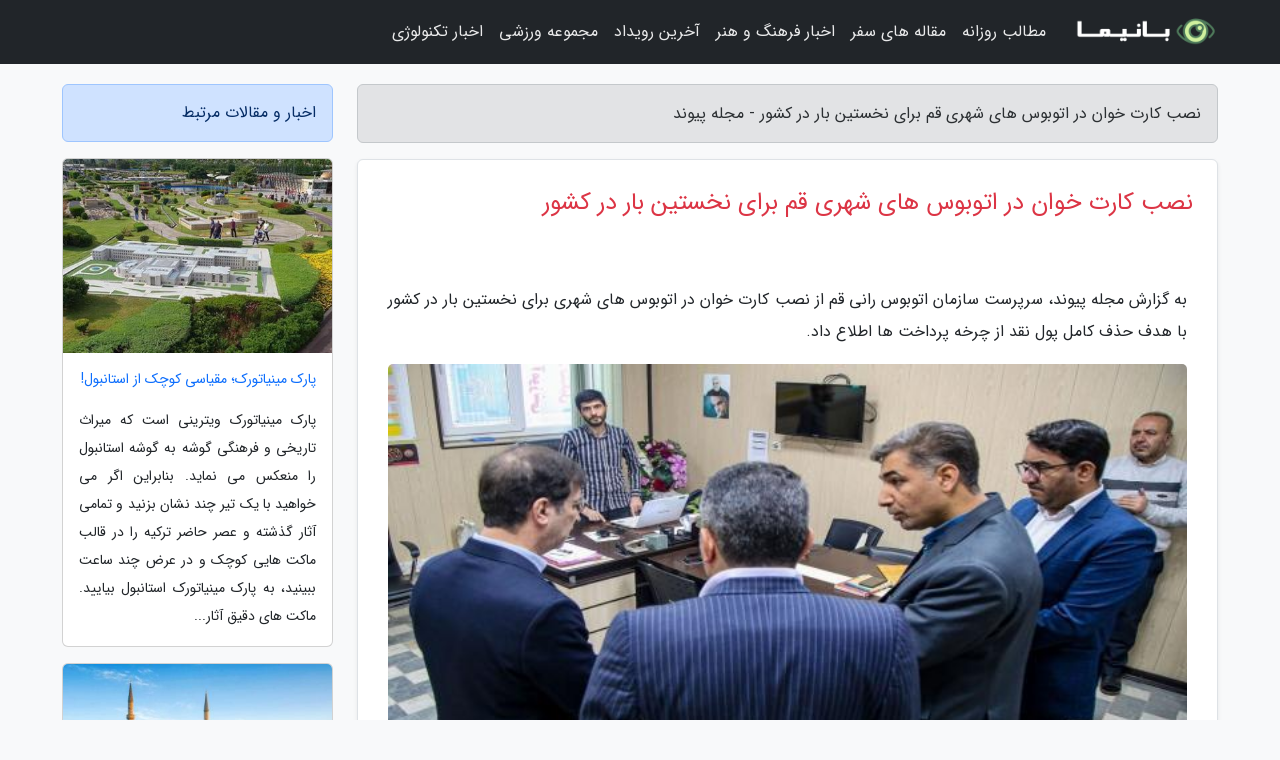

--- FILE ---
content_type: text/html; charset=UTF-8
request_url: https://lordlinks.ir/post/%D9%86%D8%B5%D8%A8-%DA%A9%D8%A7%D8%B1%D8%AA-%D8%AE%D9%88%D8%A7%D9%86-%D8%AF%D8%B1-%D8%A7%D8%AA%D9%88%D8%A8%D9%88%D8%B3-%D9%87%D8%A7%DB%8C-%D8%B4%D9%87%D8%B1%DB%8C-3416
body_size: 6611
content:
<!doctype html>
<html dir="rtl">
<head prefix="og: http://ogp.me/ns# fb: http://ogp.me/ns/fb# article: http://ogp.me/ns/article#">
<meta charset="utf-8" >
<title>نصب کارت خوان در اتوبوس های شهری قم برای نخستین بار در کشور - مجله پیوند</title>
<meta name="robots" content="index" />
<link rel="canonical" href="https://lordlinks.ir/post/%D9%86%D8%B5%D8%A8-%DA%A9%D8%A7%D8%B1%D8%AA-%D8%AE%D9%88%D8%A7%D9%86-%D8%AF%D8%B1-%D8%A7%D8%AA%D9%88%D8%A8%D9%88%D8%B3-%D9%87%D8%A7%DB%8C-%D8%B4%D9%87%D8%B1%DB%8C-3416" >
<meta property="og:url" content="https://lordlinks.ir/post/%D9%86%D8%B5%D8%A8-%DA%A9%D8%A7%D8%B1%D8%AA-%D8%AE%D9%88%D8%A7%D9%86-%D8%AF%D8%B1-%D8%A7%D8%AA%D9%88%D8%A8%D9%88%D8%B3-%D9%87%D8%A7%DB%8C-%D8%B4%D9%87%D8%B1%DB%8C-3416" >
	
<meta http-equiv="X-UA-Compatible" content="IE=edge">
<meta name="viewport" content="width=device-width, initial-scale=1.0" >	
<link rel="stylesheet" href="/module/template/framework/css/bootstrap.rtl.min.css" type="text/css" />
<link rel="stylesheet" type="text/css" href="/module/template/framework/css/style.css" >	
<meta name="twitter:card" content="summary_large_image" >
<meta name="twitter:domain" content="lordlinks.ir" >
<meta property="og:type" content="article">
<meta property="article:publisher" content="https://lordlinks.ir" >
<meta property="og:title" content="نصب کارت خوان در اتوبوس های شهری قم برای نخستین بار در کشور - مجله پیوند" >
<meta property="fb:app_id" content="1147311521992329" >
<meta property="og:image" content="https://lordlinks.ir/upload/2022/11/13/f99ba2ef6ae2d-660295b5360-47c56d1e723.jpg" />
<meta property="og:site_name" content="مجله پیوند" >
<meta name="description" content="سرپرست سازمان اتوبوس رانی قم از نصب کارت خوان در اتوبوس های شهری برای نخستین بار در کشور با هدف حذف کامل پول نقد از چرخه پرداخت ها اطلاع داد. - مجله پیوند" >
<meta property="og:description" content="سرپرست سازمان اتوبوس رانی قم از نصب کارت خوان در اتوبوس های شهری برای نخستین بار در کشور با هدف حذف کامل پول نقد از چرخه پرداخت ها اطلاع داد. - مجله پیوند"  >
  
<script src="/module/template/framework/js/jquery-3.4.1.min.js" ></script>
<script src="/module/template/framework/js/function.js?lastmod=1768820625"></script>
<link rel="stylesheet" type="text/css" href="/module/template/framework/css/colorbox.css" >
<script src="/module/template/framework/js/jquery.colorbox-min.js"></script>	


<meta property="og:type" content="article" />
<script src="/module/component/comment/comment-post.js"></script><link rel="icon" href="/favicon.ico" type="image/x-icon">
<link rel="stylesheet" href="/module/template/framework/css/fontawesome.css">
<!--[if lt IE 9]>
<script src="/module/template/framework/js/bootstrap/html5shiv.min.js" ></script>
<script src="/module/template/framework/js/bootstrap/respond.min.js" ></script>
<![endif]-->
</head>
<body class="bg-light">
<div class="container-fluid bg-light position-relative pt-5">	
<div id="sitebody" class="mt-3">
<header>
<div class="row header">
<div class="col-sm-12">
</div>	
</div>	
</header><div class="row main-content">
<div class="container">
<div class="row">
<div class="col-lg-9 col-md-8 mb-5">
<article>	
<div class="breadcrumb alert alert-secondary">
<h1 class="h6 m-0"> 	
نصب کارت خوان در اتوبوس های شهری قم برای نخستین بار در کشور - مجله پیوند</h1>	
</div>
	
<div>
<div class="card shadow-sm border rounded p-0 mb-5 bg-white text-dark w-100 position-relative">
<h2 class="p-4 h4 text-danger mb-n4">نصب کارت خوان در اتوبوس های شهری قم برای نخستین بار در کشور</h2>
<div class="custom-content card-body">
<div class="card-text">
<p>به گزارش مجله پیوند، سرپرست سازمان اتوبوس رانی قم از نصب کارت خوان در اتوبوس های شهری برای نخستین بار در کشور با هدف حذف کامل پول نقد از چرخه پرداخت ها اطلاع داد.</p></div>	
<picture>	
<source media="(max-width: 480px)" srcset="/upload/2022/11/13/cache/thum_f99ba2ef6ae2d-660295b5360-47c56d1e723.jpg">
<img src="https://lordlinks.ir/upload/2022/11/13/f99ba2ef6ae2d-660295b5360-47c56d1e723.jpg" alt="نصب کارت خوان در اتوبوس های شهری قم برای نخستین بار در کشور" class="card-img-top" title="نصب کارت خوان در اتوبوس های شهری قم برای نخستین بار در کشور">
</picture>	

<div class="card-text mt-3">	
<p> علی نیک در بازدید سرزده سید مرتضی سقاییان نژاد، شهردار قم از سازمان اتوبوس رانی شهرداری، گزارشی از عملکرد و برنامه های این سازمان ارائه کرد و گفت: در حال حاضر 78 نفر نیرو اداری و راننده در سازمان مشغول به کار هستند.</p><p>او نحوه قرارداد های تازه با رانندگان اتوبوس را نیز تشریح کرد و اضافه نمود: قرارداد های اتوبوس های تازه در قالب شرکت بهره بردار و خرید خدمات جذب خواهد بود و بر اساس عملکرد حقوق دریافت می نمایند.</p><p>سرپرست سازمان اتوبوس رانی شهرداری قم توضیح داد: در حال حاضر 350 راننده در قالب شرکت مشغول به فعالیت بوده و با احتساب نیروی اداری و رانندگان مشغول به کار در سازمان مجموعاً 60 میلیارد ریال بابت حقوق این تعداد افراد به صورت ماهانه پرداخت می گردد.</p><p>او سپس تعداد تماس های شهروندان با سامانه 137 مربوط به اتوبوس رانی را 5 هزار تماس در ماه اظهار داشت و گفت: حدود 75درصد از شهروندان برای پرداخت کرایه اتوبوس از قم کارت استفاده می نمایند و 25 درصد نیز پرداخت نقدی دارند.</p><p>نیک از نصب دستگاه کارت خوان بانکی در اتوبوس ها برای نخستین بار در کشور اطلاع داد و یادآور شد: برای حذف پرداخت نقدی، برای نخستین بار در کشور دستگاه کارت خوان در اتوبوس های شهر قم نصب شده و امیدواریم بتوانیم به صورت کامل پول نقد را از چرخه پرداخت ها حذف کنیم.</p><p>او امکان استفاده از مسیریاب نشان برای دسترسی به ایستگاه ها و اطلاع از خطوط را نیز عنوان نمود و اضافه نمود: به زودی با یک شرکت تازه برای اجرای سر تابلو ها قرارداد منعقد می کنیم و با شرکت قبلی فسخ قرارداد شده است.</p><p>سرپرست سازمان اتوبوس رانی شهرداری قم در خاتمه ابراز کرد: تعداد سفر های درون شهری با اتوبوس به 100 هزار نفر در روز افزایش یافته و برای ارائه خدمات مناسب به شهروندان و زائران خطوط اتوبوس رانی به صورت سالانه بازنگری می گردد.</p><p>      خبرنگاران            قم           قم     </p><span class="post-source">منبع: باشگاه خبرنگاران جوان</span></div>	
</div>
<!--
<div class="text-center my-4 px-5 d-flex">
<div class="a2a_kit a2a_kit_size_32 a2a_default_style mx-auto">
<a class="a2a_button_twitter"></a>
<a class="a2a_button_linkedin"></a>
<a class="a2a_button_pinterest"></a>
<a class="a2a_button_telegram"></a>
<a class="a2a_button_reddit"></a>
<a class="a2a_button_tumblr"></a>
<a class="a2a_button_blogger"></a>
<a class="a2a_button_google_gmail"></a>
</div>
</div>		
<script async src="https://static.addtoany.com/menu/page.js"></script>
-->
<div class="p-4 border-top">
<div class="row small">
<span class="col-lg-3 col-sm-6">انتشار: <span content="2022-11-13 16:41:05" >22 آبان 1401</span></span>

<span class="col-lg-3 col-sm-6">بروزرسانی: <span content="2022-11-13 16:41:05" >22 آبان 1401</span></span>

<span class="col-lg-3 col-sm-6">
گردآورنده: <span >lordlinks.ir</span>
</span>
<span class="col-lg-3 col-sm-6">شناسه مطلب: 1617</span>
</div>
</div>
</div>
	
<div class="card w-100 mb-5 shadow-sm"><h3 class="heads commenthead h6 card-header alert-secondary" id="commenthead"><span>به "نصب کارت خوان در اتوبوس های شهری قم برای نخستین بار در کشور" امتیاز دهید</span></h3><div class="comments card-body"><div class="vote" id="votbox"><form action="/module/component/comment/comment-process.php" method="post" class="form-inline d-inline-block"><span class="votetext px-0 form-check d-inline-block">امتیاز دهید: </span><span class="form-check-xs form-check-inline"><label class="form-check-label ps-1" for="inlineRadio1">1</label>
			<input  class="form-check-input" type="radio" id="inlineRadio1" name="rate" value="1"> </span><span class="form-check-xs form-check-inline"><label class="form-check-label ps-1" for="inlineRadio2">2</label>
			<input  class="form-check-input" type="radio" id="inlineRadio2" name="rate" value="2"> </span><span class="form-check-xs form-check-inline"><label class="form-check-label ps-1" for="inlineRadio3">3</label>
			<input  class="form-check-input" type="radio" id="inlineRadio3" name="rate" value="3"> </span><span class="form-check-xs form-check-inline"><label class="form-check-label ps-1" for="inlineRadio4">4</label>
			<input  class="form-check-input" type="radio" id="inlineRadio4" name="rate" value="4"> </span><span class="form-check-xs form-check-inline"><label class="form-check-label ps-1" for="inlineRadio5">5 </label>
			<input  class="form-check-input" type="radio" id="inlineRadio5" name="rate" value="5"> </span><input type="hidden" name="c_id" value="1617"><input type="hidden" name="c_type" value="post"><input type="hidden" name="c_url" value="/post/%D9%86%D8%B5%D8%A8-%DA%A9%D8%A7%D8%B1%D8%AA-%D8%AE%D9%88%D8%A7%D9%86-%D8%AF%D8%B1-%D8%A7%D8%AA%D9%88%D8%A8%D9%88%D8%B3-%D9%87%D8%A7%DB%8C-%D8%B4%D9%87%D8%B1%DB%8C-3416"><input type="hidden" name="c_vote" value="1"><button class="btn btn-warning" type="submit">رای</button></form></div></div></div>
			<script>
			function getCookie(cname) {
			  let name = cname + "=";
			  let decodedCookie = decodeURIComponent(document.cookie);
			  let ca = decodedCookie.split(";");
			  for(let i = 0; i <ca.length; i++) {
				let c = ca[i];
				while (c.charAt(0) == " ") {
				  c = c.substring(1);
				}
				if (c.indexOf(name) == 0) {
				  return c.substring(name.length, c.length);
				}
			  }
			  return "";
			}
			function checkCookie() {
			
			  let vote = getCookie("post-1617");
			  if (vote != "") {
			  	var votes=document.getElementById("votbox").innerHTML="امتیاز شما: " + vote;
			  }
			}
			
			checkCookie();
			</script><div class="card w-100 shadow-sm"><h4 class="heads commenthead h6 card-header alert-secondary"><span>دیدگاه های مرتبط با "نصب کارت خوان در اتوبوس های شهری قم برای نخستین بار در کشور"</span></h4><div class="respond card-body"><span class="comment_title small card-header w-100 mb-3 d-block text-danger">* نظرتان را در مورد این مقاله با ما درمیان بگذارید</span><div><form action="#" method="POST" class="comment-form" id="comment-form" ><div id="replytoname" class="alert-info mb-3 w-100"></div><div id="name-group" class="form-group mb-3"><input type="text" class="form-control bg-light" name="name" placeholder="نام (لازم)"></div><div id="email-group" class="form-group mb-3"><input style="direction:rtl;text-align:right" type="text" class="form-control bg-light" name="email" id="commentformemail" placeholder="ایمیل (لازم - نمایش داده نمی‌شود)"></div><div id="phone-group" class="form-group mb-3"><input type="text" class="form-control bg-light" name="phone" placeholder="شماره موبایل (اختیاری - نمایش داده نمی‌شود)"></div><div id="comment-group" class="form-group mb-3"><textarea class="form-control bg-light" name="comment" cols="45" rows="8" placeholder="دیدگاه یا سوال (لازم)"></textarea></div><div id="captcha-group" class="form-group mb-3"><label class="captcha mb-3">سوال اتفاقی: نام پایتخت ایران چیست؟</label><input type="text" class="form-control bg-light" name="captcha"></div><input type="hidden" class="form-control" name="content_id" value="1617"><input type="hidden" class="form-control" name="content_type" value="post"></form><button class="btn btn-success mb-3" onclick="myformhandler('comment-form','/module/component/comment/comment-process.php','formalert',false)" >ارسال</button> <span class="formalert"></span></div></div></div>	
</div>
</article>	
</div>	

<div id="sidebar" class="col-lg-3 col-md-4 mb-5">
<aside>	
	


<div class="tourel-head alert alert-primary">اخبار و مقالات مرتبط</div>

<div class="posts printhide sidposts card mb-3">
<div class="imgtitle">
<img class="card-img-top mb-3" src="/upload/2025/02/02/cache/thum_c63ccf522d877-f4eed853-b7aaa1681f79.jpg" alt="پارک مینیاتورک؛ مقیاسی کوچک از استانبول!">
<a class="poststitle d-block px-3 small text-decoration-none" href="/post/%D9%BE%D8%A7%D8%B1%DA%A9-%D9%85%DB%8C%D9%86%DB%8C%D8%A7%D8%AA%D9%88%D8%B1%DA%A9-%D9%85%D9%82%DB%8C%D8%A7%D8%B3%DB%8C-%DA%A9%D9%88%DA%86%DA%A9-7765">
پارک مینیاتورک؛ مقیاسی کوچک از استانبول!</a>
</div>
<div class="card-body">
<p class="description small p-0 m-0 text-justify">
پارک مینیاتورک ویترینی است که میراث تاریخی و فرهنگی گوشه به گوشه استانبول را منعکس می نماید. بنابراین اگر می خواهید با یک تیر چند نشان بزنید و تمامی آثار گذشته و عصر حاضر ترکیه را در قالب ماکت هایی کوچک و در عرض چند ساعت ببینید، به پارک مینیاتورک استانبول بیایید. ماکت های دقیق آثار...</p>
</div>
</div>


<div class="posts printhide sidposts card mb-3">
<div class="imgtitle">
<img class="card-img-top mb-3" src="/upload/2024/12/15/cache/thum_aa2dcfc1cc0a36e-a257c560cb7-b940e123d.jpg" alt="اجاره خودرو در استانبول">
<a class="poststitle d-block px-3 small text-decoration-none" href="/post/%D8%A7%D8%AC%D8%A7%D8%B1%D9%87-%D8%AE%D9%88%D8%AF%D8%B1%D9%88-%D8%AF%D8%B1-%D8%A7%D8%B3%D8%AA%D8%A7%D9%86%D8%A8%D9%88%D9%84-5253">
اجاره خودرو در استانبول</a>
</div>
<div class="card-body">
<p class="description small p-0 m-0 text-justify">
استانبول که آسیا و اروپا را به هم متصل می نماید و موقعیت ژئوپلیتیکی مهمی دارد، یکی از شلوغ ترین و فعال ترین شهرهای دنیا است. بعلاوه میزبان بازدیدنمایندگان از کشورهای مختلف برای اهداف مختلف از بازدید از مکان های تاریخی گرفته تا جلسات کاری، تا تعطیلات است. کسانی که فرودگاه نو استانبول...</p>
</div>
</div>


<div class="posts printhide sidposts card mb-3">
<div class="imgtitle">
<img class="card-img-top mb-3" src="/upload/2024/11/22/cache/thum_9c0cef2d2-066b24327-b41989ba399.jpg" alt="نکات مهم قبل از سفر به مراکش">
<a class="poststitle d-block px-3 small text-decoration-none" href="/post/%D9%86%DA%A9%D8%A7%D8%AA-%D9%85%D9%87%D9%85-%D9%82%D8%A8%D9%84-%D8%A7%D8%B2-%D8%B3%D9%81%D8%B1-%D8%A8%D9%87-%D9%85%D8%B1%D8%A7%DA%A9%D8%B4-2541">
نکات مهم قبل از سفر به مراکش</a>
</div>
<div class="card-body">
<p class="description small p-0 m-0 text-justify">
یکی از کشورهای پرهوادار گردشگری در جهان، مراکش است. مراکش در قاره آفریقا قرار گرفته است و یکی از کشورهای شمال غربی آن است. مراکش کشور فرهنگ، سنت ها و مدرنیته است و همین تضاد جالب، آن را تا این میزان پر هوادار نموده است. کازابلانکا، یکی از معروفترین و البته بزرگترین شهرهای این کشور...</p>
</div>
</div>


<div class="posts printhide sidposts card mb-3">
<div class="imgtitle">
<img class="card-img-top mb-3" src="/upload/2024/11/11/cache/thum_2692e1036cd43-15ebf2c55458f826-777be1c44d7.jpg" alt="در لندن چه کارهایی را انجام ندهیم؟">
<a class="poststitle d-block px-3 small text-decoration-none" href="/post/%D8%AF%D8%B1-%D9%84%D9%86%D8%AF%D9%86-%DA%86%D9%87-%DA%A9%D8%A7%D8%B1%D9%87%D8%A7%DB%8C%DB%8C-%D8%B1%D8%A7-%D8%A7%D9%86%D8%AC%D8%A7%D9%85-%D9%86%D8%AF%D9%87%DB%8C%D9%85-4724">
در لندن چه کارهایی را انجام ندهیم؟</a>
</div>
<div class="card-body">
<p class="description small p-0 m-0 text-justify">
اگر قصد سفر به لندن را دارید،کارهایی که انجام دادن آنها ممنوع است را به شما، معرفی می کنیم. با ما در خبرنگاران  همراه باشید.</p>
</div>
</div>

	

</aside>		
</div>	
</div>
</div>
</div>					
<div class="container"><div class="w-100"><ol class="breadcrumb border shadow-sm rounded-pill p-3" itemscope="" itemtype="http://schema.org/BreadcrumbList"><li class="breadcrumb-item" aria-current="page" itemprop="itemListElement" itemscope="" itemtype="http://schema.org/ListItem"><a itemprop="item" href="https://lordlinks.ir"><span itemprop="name">مجله پیوند</span></a><meta itemprop="position" content="1" ></li><li class="separate px-2">»</li><li class="breadcrumb-item" itemprop="itemListElement" itemscope="" itemtype="http://schema.org/ListItem">
                        <a rel="nofollow noopener noreferrer" itemprop="item" href="/posts/blog">
                        <span itemprop="name"> همه اخبار و مقاله ها</span></a>
                        <meta itemprop="position" content="2" >
                        </li><li class="separate px-2">»</li><li class="breadcrumb-item" itemprop="itemListElement" itemscope="" itemtype="http://schema.org/ListItem">
                        <a rel="nofollow noopener noreferrer" itemprop="item" href="/posts/news-%D8%A7%D8%AE%D8%A8%D8%A7%D8%B1">
                        <span itemprop="name"> اخبار و رویدادها</span></a>
                        <meta itemprop="position" content="3" >
                        </li><li class="separate px-2">»</li><li class="breadcrumb-item" itemprop="itemListElement" itemscope="" itemtype="http://schema.org/ListItem">
                        <a rel="nofollow noopener noreferrer" itemprop="item" href="/posts/economy-%D8%A7%D9%82%D8%AA%D8%B5%D8%A7%D8%AF%DB%8C">
                        <span itemprop="name"> اخبار اقتصادی</span></a>
                        <meta itemprop="position" content="4" >
                        </li><li class="separate px-2">»</li><li class="here breadcrumb-item">نصب کارت خوان در اتوبوس های شهری قم برای نخستین بار در کشور</li></ol></div></div>

<script type="text/javascript">
$(document).ready(function(){
	$('#lightgallery').lightGallery();
});
</script>
<script src="/module/template/framework/js/lightgallery/picturefill.min.js"></script>
<script src="/module/template/framework/js/lightgallery/lightgallery-all.min.js"></script>
<script src="/module/template/framework/js/lightgallery/jquery.mousewheel.min.js"></script>
<div class="custom-navbar row bg-dark text-white position-absolute w-100" style="top:0" id="header">
<nav class="container">
<div class="navbar navbar-expand-lg navbar-dark">
<a class="navbar-brand" href="https://lordlinks.ir" id="logo" title="مجله پیوند"><img src="https://lordlinks.ir/upload/logo/banima.ir.png" alt="مجله پیوند" height="38"></a>
<button class="navbar-toggler" type="button" data-bs-toggle="collapse" data-bs-target="#navbarSupportedContent" aria-controls="navbarSupportedContent" aria-expanded="false" aria-label="Toggle navigation">
			  <span class="navbar-toggler-icon"></span>
			</button><div class="collapse navbar-collapse" id="navbarSupportedContent"><ul class="navbar-nav me-auto mb-2 mb-lg-0 "><li class="nav-item"><a rel="nofollow" class="nav-link" href="/posts/blog">مطالب روزانه</a></li><li class="nav-item"><a rel="nofollow" class="nav-link" href="/posts/travel-%DA%AF%D8%B1%D8%AF%D8%B4%DA%AF%D8%B1%DB%8C">مقاله های سفر</a></li><li class="nav-item"><a rel="nofollow" class="nav-link" href="/posts/art-culture-%D9%81%D8%B1%D9%87%D9%86%DA%AF-%D9%87%D9%86%D8%B1">اخبار فرهنگ و هنر</a></li><li class="nav-item"><a rel="nofollow" class="nav-link" href="/posts/news-%D8%A7%D8%AE%D8%A8%D8%A7%D8%B1">آخرین رویداد</a></li><li class="nav-item"><a rel="nofollow" class="nav-link" href="/posts/sport-%D9%88%D8%B1%D8%B2%D8%B4">مجموعه ورزشی</a></li><li class="nav-item"><a rel="nofollow" class="nav-link" href="/posts/technology-%D8%AA%DA%A9%D9%86%D9%88%D9%84%D9%88%DA%98%DB%8C">اخبار تکنولوژی</a></li></ul></div>
</div>
</nav>
</div>

</div>

<div class="row bg-secondary text-white">	
<footer class="container" id="mainfooter">
<div class="row pt-5" id="footer">
<div class="f-column clearright px-4 pb-5 col-md-4">
<div class="foothead h5 p-2">خبرنامه</div>
<div class="columnbody">
<p class="p-2"></p>
<form class="form-signin" id="newsletter" name="newsletter" action="#" method="post">
<div class="form-group">	
<input class="form-control text-right" required name="email" type="email" placeholder="ایمیل">	
</div>
<div class="form-group">	
<input class="form-control text-right" name="phone" type="tel" placeholder="موبایل">
</div>	
<button class="newsbutton btn btn-warning btn-aban" name="button" type="button" onClick="myformhandler('newsletter','/module/plugin/newsletter/newsletterhandler.php','newslalert')">عضویت</button>
<span class="newslalert"></span>
</form>
</div>
</div></div>
</footer>
</div>	
<div class="row" >
<span class="col-lg-12 bg-dark text-white text-center p-3 small en" id="copyright">	
Copyright © 2026 lordlinks.ir All rights reserved.
</span>	
</div>
<span class="phone">
</span>
</div>
<script>
window.onload = function () {	
	if (window.history.pushState) {
		window.history.pushState('', '/', window.location.pathname);
	} else {
		window.location.hash = '';
	}
}
</script>
<script src="/module/template/framework/js/bootstrap/bootstrap.bundle.min.js" ></script>
<script defer src="https://static.cloudflareinsights.com/beacon.min.js/vcd15cbe7772f49c399c6a5babf22c1241717689176015" integrity="sha512-ZpsOmlRQV6y907TI0dKBHq9Md29nnaEIPlkf84rnaERnq6zvWvPUqr2ft8M1aS28oN72PdrCzSjY4U6VaAw1EQ==" data-cf-beacon='{"version":"2024.11.0","token":"1ca8674d47884ed194a7d85a5946559e","r":1,"server_timing":{"name":{"cfCacheStatus":true,"cfEdge":true,"cfExtPri":true,"cfL4":true,"cfOrigin":true,"cfSpeedBrain":true},"location_startswith":null}}' crossorigin="anonymous"></script>
</body>
</html>